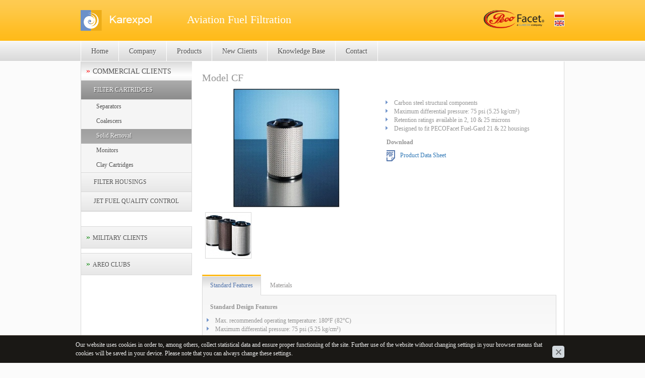

--- FILE ---
content_type: text/html; charset=UTF-8
request_url: http://www.filtrypaliwalotnicze.pl/en/commercialclients/filter-cartridges/solid-removal/model-cf,p653354149
body_size: 3082
content:
<!DOCTYPE html>
<html lang="en">
<head>
<title>Model CF - Solid Removal - FILTER CARTRIDGES - COMMERCIAL CLIENTS - Karexpol</title>
<meta charset="utf-8">
<meta name="description" content="Carbon steel structural components
Maximum differential pressure: 75 psi (5.25 kg/cm&sup2;)
Retention ratings available in 2, 10 &amp; 25 microns
Designed to fit PECOFacet Fuel-Gard 21">
<meta name="keywords" content="COMMERCIAL CLIENTS, FILTER CARTRIDGES, Solid Removal, Model CF , Karexpol">
<link href="/css/all_gzip.css" type="text/css" rel="stylesheet">
<link rel="shortcut icon" href="/grafika/favicon.ico" type="image/x-icon">
<link rel="icon" href="/grafika/favicon.ico" type="image/x-icon">
<!--[if lt IE 9]>
<script src="//oss.maxcdn.com/libs/html5shiv/3.7.0/html5shiv.js"></script>
<script src="//oss.maxcdn.com/libs/respond.js/1.4.2/respond.min.js"></script>
<![endif]-->
<meta id="viewport" name="viewport" content="width=device-width">
<meta name="robots" content="all">
</head>
<body class="body prod653354149">
<header>
<div class="container">
<div class="logo">
<a href="/">
<span> </span>
</a>
</div>
<div class="slogan">
<h1>Aviation Fuel Filtration</h1>
</div>
<div class="lang">
<a href="/"><img src="/grafika/pl.gif" alt="Polska wersja" /></a><br>
<a href="/en"><img src="/grafika/en.gif" alt="English version" /></a>
</div><div class="pecofacet">
<img src="/grafika/pecofacet.png" alt="Pecofacet" />
</div>
<div class="navbar-header">
<button type="button" class="navbar-toggle" data-toggle="collapse" data-target=".navbar-collapse">
<span class="sr-only">Pokaż menu</span>
<span class="icon-bar"></span><span class="icon-bar"></span><span class="icon-bar"></span>
</button>
</div>
</div>
</header>
<div class="menu-horizontal">
<div class="container">
<div class="navbar-collapse collapse navbar-collapse-header">
<ul class="nav navbar-nav nav-header">
<li class=" m1">
<a href="http://www.filtrypaliwalotnicze.pl/en/home">
Home
</a>
<ul class="dropdown-menu single-column">
</ul>
</li>
<li class=" m1">
<a href="http://www.filtrypaliwalotnicze.pl/en/o-firmie">
Company
</a>
<ul class="dropdown-menu single-column">
</ul>
</li>
<li class="mdropdown m1">
<a href="http://www.filtrypaliwalotnicze.pl/en/produkty">
Products
<span class="arrow"></span>
</a>
<ul class="dropdown-menu multi-column">
<div class="container mcol-3">
<div class="row">
<div class="col-sm-4">
<ul class="multi-column-dropdown">
<li class="m2">
<a class="nohover">Civil Aviation
</a>
</li>
<li class="m3">
<a href="http://www.filtrypaliwalotnicze.pl/en/produkty/civilaviation/wklady-filtracyjne">FILTER CARTRIDGES</a>
</li>
<li class="m4">
<a href="http://www.filtrypaliwalotnicze.pl/en/produkty/civilaviation/wklady-filtracyjne/civilseparators">Separators</a>
</li>
<li class="m4">
<a href="http://www.filtrypaliwalotnicze.pl/en/produkty/civilaviation/wklady-filtracyjne/coalescery">Coalescers</a>
</li>
<li class="m4">
<a href="http://www.filtrypaliwalotnicze.pl/en/produkty/civilaviation/wklady-filtracyjne/solid-ramova">Solid Removal</a>
</li>
<li class="m4">
<a href="http://www.filtrypaliwalotnicze.pl/en/produkty/civilaviation/wklady-filtracyjne/monitor">Monitors</a>
</li>
<li class="m4">
<a href="http://www.filtrypaliwalotnicze.pl/en/produkty/civilaviation/wklady-filtracyjne/clay">Clay Cartridges</a>
</li>
<li class="m3">
<a href="http://www.filtrypaliwalotnicze.pl/en/produkty/civilaviation/obudowy">FILTER HOUSINGS</a>
</li>
<li class="m4">
<a href="http://www.filtrypaliwalotnicze.pl/en/produkty/civilaviation/obudowy/mikrofiltry">Microfilters</a>
</li>
<li class="m4">
<a href="http://www.filtrypaliwalotnicze.pl/en/produkty/civilaviation/obudowy/filter-water-seperator">Filter Water Separators </a>
</li>
<li class="m4">
<a href="http://www.filtrypaliwalotnicze.pl/en/produkty/civilaviation/obudowy/monitor-filter">Monitor Filters</a>
</li>
<li class="m4">
<a href="http://www.filtrypaliwalotnicze.pl/en/produkty/civilaviation/obudowy/clay-treater">Clay Treaters</a>
</li>
<li class="m4">
<a href="http://www.filtrypaliwalotnicze.pl/en/produkty/civilaviation/obudowy/single-stage-coalescer">Single Stage Coalescers</a>
</li>
</ul>
</div>
<div class="col-sm-4">
<ul class="multi-column-dropdown">
<li class="m2">
<a class="nohover">Military Aviation
</a>
</li>
<li class="m3">
<a href="http://www.filtrypaliwalotnicze.pl/en/produkty/militaryaviation/armyfiltercartridges">FILTER CARTRIDGES</a>
</li>
<li class="m4">
<a href="http://www.filtrypaliwalotnicze.pl/en/produkty/militaryaviation/armyfiltercartridges/separatory">Separators</a>
</li>
<li class="m4">
<a href="http://www.filtrypaliwalotnicze.pl/en/produkty/militaryaviation/armyfiltercartridges/coalescery">Coalescers</a>
</li>
<li class="m4">
<a href="http://www.filtrypaliwalotnicze.pl/en/produkty/militaryaviation/armyfiltercartridges/solid-ramova">Solid Removal</a>
</li>
<li class="m3">
<a href="http://www.filtrypaliwalotnicze.pl/en/produkty/militaryaviation/armyfilterhousings">FILTER HOUSINGS</a>
</li>
<li class="m4">
<a href="http://www.filtrypaliwalotnicze.pl/en/produkty/militaryaviation/armyfilterhousings/armymicrofilers">Microfilters</a>
</li>
<li class="m4">
<a href="http://www.filtrypaliwalotnicze.pl/en/produkty/militaryaviation/armyfilterhousings/filter-water-seperator">Filter Water Seperators </a>
</li>
<li class="m4">
<a href="http://www.filtrypaliwalotnicze.pl/en/produkty/militaryaviation/armyfilterhousings/single-stage-coalescer">Single Stage Coalescers</a>
</li>
</ul>
</div>
<div class="col-sm-4">
<ul class="multi-column-dropdown">
<li class="m2">
<a class="nohover">Jet Fuel Quality Control
</a>
</li>
<li class="m3">
<a href="http://www.filtrypaliwalotnicze.pl/en/produkty/jetfuelqualitycontrol/electronic-sensors">Electronic sensors </a>
</li>
<li class="m4">
<a href="http://www.filtrypaliwalotnicze.pl/en/produkty/jetfuelqualitycontrol/electronic-sensors/productrealtimemonitoring">Real Time Monitoring</a>
</li>
<li class="m4">
<a href="http://www.filtrypaliwalotnicze.pl/en/produkty/jetfuelqualitycontrol/electronic-sensors/pf-cdpi-corrected-differential-pressure-indicator">Corrected Differential Pressure Indicator</a>
</li>
</ul>
</div>
</div>
</div>
</ul>
</li>
<li class="mdropdown m1">
<a href="http://www.filtrypaliwalotnicze.pl/en/nowi-klienci">
New Clients
<span class="arrow"></span>
</a>
<ul class="dropdown-menu single-column">
<li class=""><a href="http://www.filtrypaliwalotnicze.pl/en/nowi-klienci/ei-1581-specifications">EI 1581 Specifications </a></li><li class=""><a href="http://www.filtrypaliwalotnicze.pl/en/nowi-klienci/qualification-procedures-to-api-1581-5th-edition">Qualification procedures to API 1581 5th edition</a></li><li class=""><a href="http://www.filtrypaliwalotnicze.pl/en/nowi-klienci/changing-to-different-manufacturers-filter-elemen">Changing to different manufacturer's filter elements </a></li>
</ul>
</li>
<li class="mdropdown m1">
<a href="http://www.filtrypaliwalotnicze.pl/en/baza-informacji">
Knowledge Base
<span class="arrow"></span>
</a>
<ul class="dropdown-menu single-column">
<li class=""><a href="http://www.filtrypaliwalotnicze.pl/en/baza-informacji/452473200">General Information</a></li><li class=""><a href="http://www.filtrypaliwalotnicze.pl/en/baza-informacji/438695894">Product Selection</a></li><li class=""><a href="http://www.filtrypaliwalotnicze.pl/en/baza-informacji/1847799786">Instructions/FAQ</a></li><li class=""><a href="http://www.filtrypaliwalotnicze.pl/en/baza-informacji/documentation-requirements">Documentation / Requirements</a></li>
</ul>
</li>
<li class=" m1">
<a href="http://www.filtrypaliwalotnicze.pl/en/contact">
Contact
</a>
<ul class="dropdown-menu single-column">
</ul>
</li>
</ul>
</div>
</div>
</div>
<div class="container">
<div class="content">
<div class="row row-offcanvas row-offcanvas-left">
<button type="button" class="visible-xs btn-offcanvas" data-toggle="offcanvas">
<span class="glyphicon glyphicon-share-alt"></span> Pokaż menu
</button>
<div class="clearfix"></div>
<div id="sidebar" class="col-xs-6 col-sm-3 col-sm-4 sidebar-offcanvas">
<div class="sidebar-inside">
<h3 class="main-name-977319203">COMMERCIAL CLIENTS</h3>
<ul class="nav nav-left">
<li class="m1 active"><a href="http://www.filtrypaliwalotnicze.pl/en/commercialclients/filter-cartridges">FILTER CARTRIDGES</a></li><li class="m2"><a href="http://www.filtrypaliwalotnicze.pl/en/commercialclients/filter-cartridges/commercialclientseparators">Separators</a></li><li class="m2"><a href="http://www.filtrypaliwalotnicze.pl/en/commercialclients/filter-cartridges/coalescers">Coalescers</a></li><li class="m2 active"><a href="http://www.filtrypaliwalotnicze.pl/en/commercialclients/filter-cartridges/solid-removal">Solid Removal</a></li><li class="m2"><a href="http://www.filtrypaliwalotnicze.pl/en/commercialclients/filter-cartridges/monitors">Monitors</a></li><li class="m2"><a href="http://www.filtrypaliwalotnicze.pl/en/commercialclients/filter-cartridges/clay-cartridges">Clay Cartridges</a></li><li class="m1"><a href="http://www.filtrypaliwalotnicze.pl/en/commercialclients/filter-housings">FILTER HOUSINGS</a></li><li class="m1"><a href="http://www.filtrypaliwalotnicze.pl/en/commercialclients/jet-fuel-quality-control">JET FUEL QUALITY CONTROL</a></li>
</ul>
<ul class="nav nav-left-additional">
<li class="dzial"><a href="/en/militaryclients">MILITARY CLIENTS</a></li>
<li class="dzial"><a href="/en/aeroclubs">AREO CLUBS</a></li>
</ul>
</div>
</div>
<div id="cmsContent" class="col-md-9 col-sm-8">
<div class="product">
<h1>Model CF</h1>
<div class="row">
<div class="col-md-6 col-sm-6 col-xs-12">
<div class="product-images">
<div class="product-image-main">
<a rel="DmsImageBox" href="/files/2026863846/modelcf0_1,w_1200,_small.jpg"><img src="/files/2026863846/modelcf0_1,w_336,h_235,_small.jpg" alt="Model CF" /></a>
</div>
<div class="product-thumbs">
<a rel="DmsImageBox" href="/files/2026863846/model-cf_1.jpg"><img src="/files/2026863846/model-cf_1,w_90,h_90,wo_90,ho_90,_small.jpg" alt="" /></a>
<span class="stretch"></span>
</div>
</div>
</div>
<div class="col-md-6 col-sm-6 col-xs-12">
<div class="product-description">
<ul> <li>Carbon steel structural components</li> <li>Maximum differential pressure: 75 psi (5.25 kg/cm&sup2;)</li> <li>Retention ratings available in 2, 10 &amp; 25 microns</li> <li>Designed to fit PECOFacet Fuel-Gard 21 &amp; 22 housings</li> </ul>
</div>
<b>Download</b><br />
<div class="pliki" id="pliki_do_pobrania">
<div class="files">
<div><img src="/grafika/const/filetype_pdf.png" /><a href="/files/2026863846/fuelgard-vf-21sb-22sb_2.pdf" target="_blank">Product Data Sheet</a></div>
</div>
</div>
</div>
</div>
<div class="product-tabs">
<ul class="nav nav-tabs">
<li class="active">
<a href="#tab-980401462" aria-controls="tab-980401462" role="tab" data-toggle="tab">
Standard Features
</a>
</li>
<li>
<a href="#tab-598074011" aria-controls="tab-598074011" role="tab" data-toggle="tab">
Materials
</a>
</li>
</ul>
<div class="tab-content">
<div class="tab-pane active" id="tab-980401462">
<p><strong>Standard Design Features</strong></p>
<ul>
<li>Max. recommended operating temperature: 180&ordm;F (82&deg;C)</li>
<li>Maximum differential pressure: 75 psi (5.25 kg/cm&sup2;)</li>
<li>pH range from 5 to 9</li>
<li>Flow direction: outside to in</li>
<li>Cartridge dimensions: OD 6&rdquo; (152 mm), ID 1 &frac12;&rdquo; (38 mm), Nominal Length 9&rdquo; (230 mm) or 12&rdquo; (300 mm)</li>
</ul>
</div>
<div class="tab-pane" id="tab-598074011">
<p><strong>Materials</strong></p>
<ul>
<li>Carbon steel structural components</li>
<li>All metal components coated to protect against corrosion</li>
<li>Standard gaskets are Buna-N - other materials available on request</li>
</ul>
</div>
</div>
</div>
</div>
</div>
</div>
</div>
</div>
<footer>
<div class="container">
<div class="responsive-left">
&copy 2015 Karexpol  |  Wszelkie prawa zastrzeżone
</div>
<div class="responsive-right">
Projekt &amp; <a href="http://www.dms-cms.pl">cms</a>: <a title="Projektowanie stron WWW Warszawa" href="http://www.zstudio.pl">www.zstudio.pl</a>
</div>
</div>
</footer>
<script async src="/js/all_gzip.js" type="text/javascript"></script>
</body>
</html><!-- ./cache/b317af9bdbc03f285ea041fa55314964.html 2025:10:04 12:45:59 Cache//-->